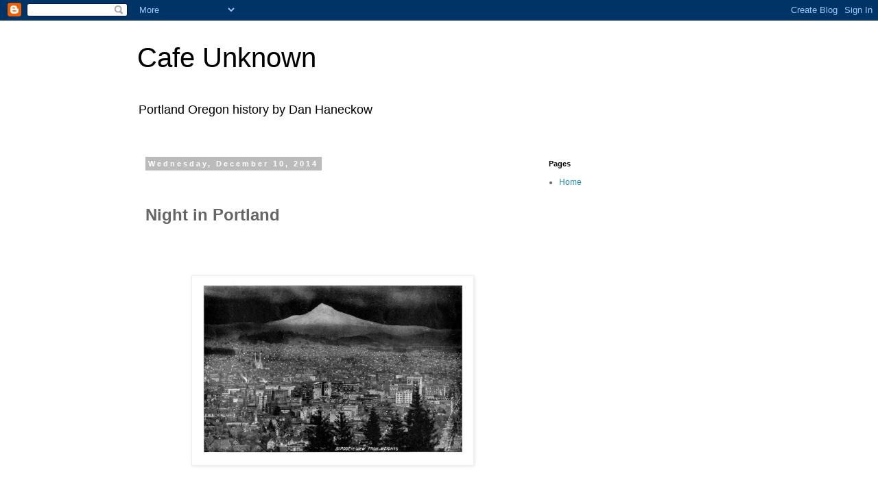

--- FILE ---
content_type: text/html; charset=UTF-8
request_url: http://www.cafeunknown.com/2014/12/night-in-portland-1913.html
body_size: 14331
content:
<!DOCTYPE html>
<html class='v2' dir='ltr' lang='en'>
<head>
<link href='https://www.blogger.com/static/v1/widgets/335934321-css_bundle_v2.css' rel='stylesheet' type='text/css'/>
<meta content='width=1100' name='viewport'/>
<meta content='text/html; charset=UTF-8' http-equiv='Content-Type'/>
<meta content='blogger' name='generator'/>
<link href='http://www.cafeunknown.com/favicon.ico' rel='icon' type='image/x-icon'/>
<link href='http://www.cafeunknown.com/2014/12/night-in-portland-1913.html' rel='canonical'/>
<link rel="alternate" type="application/atom+xml" title="Cafe Unknown - Atom" href="http://www.cafeunknown.com/feeds/posts/default" />
<link rel="alternate" type="application/rss+xml" title="Cafe Unknown - RSS" href="http://www.cafeunknown.com/feeds/posts/default?alt=rss" />
<link rel="service.post" type="application/atom+xml" title="Cafe Unknown - Atom" href="https://www.blogger.com/feeds/17650750/posts/default" />

<link rel="alternate" type="application/atom+xml" title="Cafe Unknown - Atom" href="http://www.cafeunknown.com/feeds/1705622618251666498/comments/default" />
<!--Can't find substitution for tag [blog.ieCssRetrofitLinks]-->
<link href='https://blogger.googleusercontent.com/img/b/R29vZ2xl/AVvXsEjOi44YdiNSEqUGB54VI0UBOyntuKIjtWEUxFktDLVsJG2qqqsXZCGb8W9o9ItqHtIJXYCGBM2ugdx3k5_VUWl-VZeFh0izKCN09wnOV7JzrB1Sb97hBt-PmyFetfEtPV-AV1Nm0g/s1600/Night+in+Portland+7.jpg' rel='image_src'/>
<meta content='http://www.cafeunknown.com/2014/12/night-in-portland-1913.html' property='og:url'/>
<meta content='Cafe Unknown' property='og:title'/>
<meta content='                      Night in Portland          1913.    Portland glowed with incandescent warmth, a flickering metropolis whose  illuminat...' property='og:description'/>
<meta content='https://blogger.googleusercontent.com/img/b/R29vZ2xl/AVvXsEjOi44YdiNSEqUGB54VI0UBOyntuKIjtWEUxFktDLVsJG2qqqsXZCGb8W9o9ItqHtIJXYCGBM2ugdx3k5_VUWl-VZeFh0izKCN09wnOV7JzrB1Sb97hBt-PmyFetfEtPV-AV1Nm0g/w1200-h630-p-k-no-nu/Night+in+Portland+7.jpg' property='og:image'/>
<title>Cafe Unknown</title>
<style id='page-skin-1' type='text/css'><!--
/*
-----------------------------------------------
Blogger Template Style
Name:     Simple
Designer: Blogger
URL:      www.blogger.com
----------------------------------------------- */
/* Content
----------------------------------------------- */
body {
font: normal normal 12px 'Trebuchet MS', Trebuchet, Verdana, sans-serif;
color: #666666;
background: #ffffff none repeat scroll top left;
padding: 0 0 0 0;
}
html body .region-inner {
min-width: 0;
max-width: 100%;
width: auto;
}
h2 {
font-size: 22px;
}
a:link {
text-decoration:none;
color: #2288bb;
}
a:visited {
text-decoration:none;
color: #888888;
}
a:hover {
text-decoration:underline;
color: #33aaff;
}
.body-fauxcolumn-outer .fauxcolumn-inner {
background: transparent none repeat scroll top left;
_background-image: none;
}
.body-fauxcolumn-outer .cap-top {
position: absolute;
z-index: 1;
height: 400px;
width: 100%;
}
.body-fauxcolumn-outer .cap-top .cap-left {
width: 100%;
background: transparent none repeat-x scroll top left;
_background-image: none;
}
.content-outer {
-moz-box-shadow: 0 0 0 rgba(0, 0, 0, .15);
-webkit-box-shadow: 0 0 0 rgba(0, 0, 0, .15);
-goog-ms-box-shadow: 0 0 0 #333333;
box-shadow: 0 0 0 rgba(0, 0, 0, .15);
margin-bottom: 1px;
}
.content-inner {
padding: 10px 40px;
}
.content-inner {
background-color: #ffffff;
}
/* Header
----------------------------------------------- */
.header-outer {
background: transparent none repeat-x scroll 0 -400px;
_background-image: none;
}
.Header h1 {
font: normal normal 40px 'Trebuchet MS',Trebuchet,Verdana,sans-serif;
color: #000000;
text-shadow: 0 0 0 rgba(0, 0, 0, .2);
}
.Header h1 a {
color: #000000;
}
.Header .description {
font-size: 18px;
color: #000000;
}
.header-inner .Header .titlewrapper {
padding: 22px 0;
}
.header-inner .Header .descriptionwrapper {
padding: 0 0;
}
/* Tabs
----------------------------------------------- */
.tabs-inner .section:first-child {
border-top: 0 solid #dddddd;
}
.tabs-inner .section:first-child ul {
margin-top: -1px;
border-top: 1px solid #dddddd;
border-left: 1px solid #dddddd;
border-right: 1px solid #dddddd;
}
.tabs-inner .widget ul {
background: transparent none repeat-x scroll 0 -800px;
_background-image: none;
border-bottom: 1px solid #dddddd;
margin-top: 0;
margin-left: -30px;
margin-right: -30px;
}
.tabs-inner .widget li a {
display: inline-block;
padding: .6em 1em;
font: normal normal 12px 'Trebuchet MS', Trebuchet, Verdana, sans-serif;
color: #000000;
border-left: 1px solid #ffffff;
border-right: 1px solid #dddddd;
}
.tabs-inner .widget li:first-child a {
border-left: none;
}
.tabs-inner .widget li.selected a, .tabs-inner .widget li a:hover {
color: #000000;
background-color: #eeeeee;
text-decoration: none;
}
/* Columns
----------------------------------------------- */
.main-outer {
border-top: 0 solid transparent;
}
.fauxcolumn-left-outer .fauxcolumn-inner {
border-right: 1px solid transparent;
}
.fauxcolumn-right-outer .fauxcolumn-inner {
border-left: 1px solid transparent;
}
/* Headings
----------------------------------------------- */
div.widget > h2,
div.widget h2.title {
margin: 0 0 1em 0;
font: normal bold 11px 'Trebuchet MS',Trebuchet,Verdana,sans-serif;
color: #000000;
}
/* Widgets
----------------------------------------------- */
.widget .zippy {
color: #999999;
text-shadow: 2px 2px 1px rgba(0, 0, 0, .1);
}
.widget .popular-posts ul {
list-style: none;
}
/* Posts
----------------------------------------------- */
h2.date-header {
font: normal bold 11px Arial, Tahoma, Helvetica, FreeSans, sans-serif;
}
.date-header span {
background-color: #bbbbbb;
color: #ffffff;
padding: 0.4em;
letter-spacing: 3px;
margin: inherit;
}
.main-inner {
padding-top: 35px;
padding-bottom: 65px;
}
.main-inner .column-center-inner {
padding: 0 0;
}
.main-inner .column-center-inner .section {
margin: 0 1em;
}
.post {
margin: 0 0 45px 0;
}
h3.post-title, .comments h4 {
font: normal normal 22px 'Trebuchet MS',Trebuchet,Verdana,sans-serif;
margin: .75em 0 0;
}
.post-body {
font-size: 110%;
line-height: 1.4;
position: relative;
}
.post-body img, .post-body .tr-caption-container, .Profile img, .Image img,
.BlogList .item-thumbnail img {
padding: 2px;
background: #ffffff;
border: 1px solid #eeeeee;
-moz-box-shadow: 1px 1px 5px rgba(0, 0, 0, .1);
-webkit-box-shadow: 1px 1px 5px rgba(0, 0, 0, .1);
box-shadow: 1px 1px 5px rgba(0, 0, 0, .1);
}
.post-body img, .post-body .tr-caption-container {
padding: 5px;
}
.post-body .tr-caption-container {
color: #666666;
}
.post-body .tr-caption-container img {
padding: 0;
background: transparent;
border: none;
-moz-box-shadow: 0 0 0 rgba(0, 0, 0, .1);
-webkit-box-shadow: 0 0 0 rgba(0, 0, 0, .1);
box-shadow: 0 0 0 rgba(0, 0, 0, .1);
}
.post-header {
margin: 0 0 1.5em;
line-height: 1.6;
font-size: 90%;
}
.post-footer {
margin: 20px -2px 0;
padding: 5px 10px;
color: #666666;
background-color: #eeeeee;
border-bottom: 1px solid #eeeeee;
line-height: 1.6;
font-size: 90%;
}
#comments .comment-author {
padding-top: 1.5em;
border-top: 1px solid transparent;
background-position: 0 1.5em;
}
#comments .comment-author:first-child {
padding-top: 0;
border-top: none;
}
.avatar-image-container {
margin: .2em 0 0;
}
#comments .avatar-image-container img {
border: 1px solid #eeeeee;
}
/* Comments
----------------------------------------------- */
.comments .comments-content .icon.blog-author {
background-repeat: no-repeat;
background-image: url([data-uri]);
}
.comments .comments-content .loadmore a {
border-top: 1px solid #999999;
border-bottom: 1px solid #999999;
}
.comments .comment-thread.inline-thread {
background-color: #eeeeee;
}
.comments .continue {
border-top: 2px solid #999999;
}
/* Accents
---------------------------------------------- */
.section-columns td.columns-cell {
border-left: 1px solid transparent;
}
.blog-pager {
background: transparent url(https://resources.blogblog.com/blogblog/data/1kt/simple/paging_dot.png) repeat-x scroll top center;
}
.blog-pager-older-link, .home-link,
.blog-pager-newer-link {
background-color: #ffffff;
padding: 5px;
}
.footer-outer {
border-top: 1px dashed #bbbbbb;
}
/* Mobile
----------------------------------------------- */
body.mobile  {
background-size: auto;
}
.mobile .body-fauxcolumn-outer {
background: transparent none repeat scroll top left;
}
.mobile .body-fauxcolumn-outer .cap-top {
background-size: 100% auto;
}
.mobile .content-outer {
-webkit-box-shadow: 0 0 3px rgba(0, 0, 0, .15);
box-shadow: 0 0 3px rgba(0, 0, 0, .15);
}
.mobile .tabs-inner .widget ul {
margin-left: 0;
margin-right: 0;
}
.mobile .post {
margin: 0;
}
.mobile .main-inner .column-center-inner .section {
margin: 0;
}
.mobile .date-header span {
padding: 0.1em 10px;
margin: 0 -10px;
}
.mobile h3.post-title {
margin: 0;
}
.mobile .blog-pager {
background: transparent none no-repeat scroll top center;
}
.mobile .footer-outer {
border-top: none;
}
.mobile .main-inner, .mobile .footer-inner {
background-color: #ffffff;
}
.mobile-index-contents {
color: #666666;
}
.mobile-link-button {
background-color: #2288bb;
}
.mobile-link-button a:link, .mobile-link-button a:visited {
color: #ffffff;
}
.mobile .tabs-inner .section:first-child {
border-top: none;
}
.mobile .tabs-inner .PageList .widget-content {
background-color: #eeeeee;
color: #000000;
border-top: 1px solid #dddddd;
border-bottom: 1px solid #dddddd;
}
.mobile .tabs-inner .PageList .widget-content .pagelist-arrow {
border-left: 1px solid #dddddd;
}

--></style>
<style id='template-skin-1' type='text/css'><!--
body {
min-width: 960px;
}
.content-outer, .content-fauxcolumn-outer, .region-inner {
min-width: 960px;
max-width: 960px;
_width: 960px;
}
.main-inner .columns {
padding-left: 0px;
padding-right: 310px;
}
.main-inner .fauxcolumn-center-outer {
left: 0px;
right: 310px;
/* IE6 does not respect left and right together */
_width: expression(this.parentNode.offsetWidth -
parseInt("0px") -
parseInt("310px") + 'px');
}
.main-inner .fauxcolumn-left-outer {
width: 0px;
}
.main-inner .fauxcolumn-right-outer {
width: 310px;
}
.main-inner .column-left-outer {
width: 0px;
right: 100%;
margin-left: -0px;
}
.main-inner .column-right-outer {
width: 310px;
margin-right: -310px;
}
#layout {
min-width: 0;
}
#layout .content-outer {
min-width: 0;
width: 800px;
}
#layout .region-inner {
min-width: 0;
width: auto;
}
body#layout div.add_widget {
padding: 8px;
}
body#layout div.add_widget a {
margin-left: 32px;
}
--></style>
<link href='https://www.blogger.com/dyn-css/authorization.css?targetBlogID=17650750&amp;zx=ab07b554-219e-45f2-8e08-68b6fb84aa4f' media='none' onload='if(media!=&#39;all&#39;)media=&#39;all&#39;' rel='stylesheet'/><noscript><link href='https://www.blogger.com/dyn-css/authorization.css?targetBlogID=17650750&amp;zx=ab07b554-219e-45f2-8e08-68b6fb84aa4f' rel='stylesheet'/></noscript>
<meta name='google-adsense-platform-account' content='ca-host-pub-1556223355139109'/>
<meta name='google-adsense-platform-domain' content='blogspot.com'/>

</head>
<body class='loading variant-simplysimple'>
<div class='navbar section' id='navbar' name='Navbar'><div class='widget Navbar' data-version='1' id='Navbar1'><script type="text/javascript">
    function setAttributeOnload(object, attribute, val) {
      if(window.addEventListener) {
        window.addEventListener('load',
          function(){ object[attribute] = val; }, false);
      } else {
        window.attachEvent('onload', function(){ object[attribute] = val; });
      }
    }
  </script>
<div id="navbar-iframe-container"></div>
<script type="text/javascript" src="https://apis.google.com/js/platform.js"></script>
<script type="text/javascript">
      gapi.load("gapi.iframes:gapi.iframes.style.bubble", function() {
        if (gapi.iframes && gapi.iframes.getContext) {
          gapi.iframes.getContext().openChild({
              url: 'https://www.blogger.com/navbar/17650750?po\x3d1705622618251666498\x26origin\x3dhttp://www.cafeunknown.com',
              where: document.getElementById("navbar-iframe-container"),
              id: "navbar-iframe"
          });
        }
      });
    </script><script type="text/javascript">
(function() {
var script = document.createElement('script');
script.type = 'text/javascript';
script.src = '//pagead2.googlesyndication.com/pagead/js/google_top_exp.js';
var head = document.getElementsByTagName('head')[0];
if (head) {
head.appendChild(script);
}})();
</script>
</div></div>
<div class='body-fauxcolumns'>
<div class='fauxcolumn-outer body-fauxcolumn-outer'>
<div class='cap-top'>
<div class='cap-left'></div>
<div class='cap-right'></div>
</div>
<div class='fauxborder-left'>
<div class='fauxborder-right'></div>
<div class='fauxcolumn-inner'>
</div>
</div>
<div class='cap-bottom'>
<div class='cap-left'></div>
<div class='cap-right'></div>
</div>
</div>
</div>
<div class='content'>
<div class='content-fauxcolumns'>
<div class='fauxcolumn-outer content-fauxcolumn-outer'>
<div class='cap-top'>
<div class='cap-left'></div>
<div class='cap-right'></div>
</div>
<div class='fauxborder-left'>
<div class='fauxborder-right'></div>
<div class='fauxcolumn-inner'>
</div>
</div>
<div class='cap-bottom'>
<div class='cap-left'></div>
<div class='cap-right'></div>
</div>
</div>
</div>
<div class='content-outer'>
<div class='content-cap-top cap-top'>
<div class='cap-left'></div>
<div class='cap-right'></div>
</div>
<div class='fauxborder-left content-fauxborder-left'>
<div class='fauxborder-right content-fauxborder-right'></div>
<div class='content-inner'>
<header>
<div class='header-outer'>
<div class='header-cap-top cap-top'>
<div class='cap-left'></div>
<div class='cap-right'></div>
</div>
<div class='fauxborder-left header-fauxborder-left'>
<div class='fauxborder-right header-fauxborder-right'></div>
<div class='region-inner header-inner'>
<div class='header section' id='header' name='Header'><div class='widget Header' data-version='1' id='Header1'>
<div id='header-inner'>
<div class='titlewrapper'>
<h1 class='title'>
<a href='http://www.cafeunknown.com/'>
Cafe Unknown
</a>
</h1>
</div>
<div class='descriptionwrapper'>
<p class='description'><span>Portland Oregon history by Dan Haneckow</span></p>
</div>
</div>
</div></div>
</div>
</div>
<div class='header-cap-bottom cap-bottom'>
<div class='cap-left'></div>
<div class='cap-right'></div>
</div>
</div>
</header>
<div class='tabs-outer'>
<div class='tabs-cap-top cap-top'>
<div class='cap-left'></div>
<div class='cap-right'></div>
</div>
<div class='fauxborder-left tabs-fauxborder-left'>
<div class='fauxborder-right tabs-fauxborder-right'></div>
<div class='region-inner tabs-inner'>
<div class='tabs no-items section' id='crosscol' name='Cross-Column'></div>
<div class='tabs no-items section' id='crosscol-overflow' name='Cross-Column 2'></div>
</div>
</div>
<div class='tabs-cap-bottom cap-bottom'>
<div class='cap-left'></div>
<div class='cap-right'></div>
</div>
</div>
<div class='main-outer'>
<div class='main-cap-top cap-top'>
<div class='cap-left'></div>
<div class='cap-right'></div>
</div>
<div class='fauxborder-left main-fauxborder-left'>
<div class='fauxborder-right main-fauxborder-right'></div>
<div class='region-inner main-inner'>
<div class='columns fauxcolumns'>
<div class='fauxcolumn-outer fauxcolumn-center-outer'>
<div class='cap-top'>
<div class='cap-left'></div>
<div class='cap-right'></div>
</div>
<div class='fauxborder-left'>
<div class='fauxborder-right'></div>
<div class='fauxcolumn-inner'>
</div>
</div>
<div class='cap-bottom'>
<div class='cap-left'></div>
<div class='cap-right'></div>
</div>
</div>
<div class='fauxcolumn-outer fauxcolumn-left-outer'>
<div class='cap-top'>
<div class='cap-left'></div>
<div class='cap-right'></div>
</div>
<div class='fauxborder-left'>
<div class='fauxborder-right'></div>
<div class='fauxcolumn-inner'>
</div>
</div>
<div class='cap-bottom'>
<div class='cap-left'></div>
<div class='cap-right'></div>
</div>
</div>
<div class='fauxcolumn-outer fauxcolumn-right-outer'>
<div class='cap-top'>
<div class='cap-left'></div>
<div class='cap-right'></div>
</div>
<div class='fauxborder-left'>
<div class='fauxborder-right'></div>
<div class='fauxcolumn-inner'>
</div>
</div>
<div class='cap-bottom'>
<div class='cap-left'></div>
<div class='cap-right'></div>
</div>
</div>
<!-- corrects IE6 width calculation -->
<div class='columns-inner'>
<div class='column-center-outer'>
<div class='column-center-inner'>
<div class='main section' id='main' name='Main'><div class='widget Blog' data-version='1' id='Blog1'>
<div class='blog-posts hfeed'>

          <div class="date-outer">
        
<h2 class='date-header'><span>Wednesday, December 10, 2014</span></h2>

          <div class="date-posts">
        
<div class='post-outer'>
<div class='post hentry uncustomized-post-template' itemprop='blogPost' itemscope='itemscope' itemtype='http://schema.org/BlogPosting'>
<meta content='https://blogger.googleusercontent.com/img/b/R29vZ2xl/AVvXsEjOi44YdiNSEqUGB54VI0UBOyntuKIjtWEUxFktDLVsJG2qqqsXZCGb8W9o9ItqHtIJXYCGBM2ugdx3k5_VUWl-VZeFh0izKCN09wnOV7JzrB1Sb97hBt-PmyFetfEtPV-AV1Nm0g/s1600/Night+in+Portland+7.jpg' itemprop='image_url'/>
<meta content='17650750' itemprop='blogId'/>
<meta content='1705622618251666498' itemprop='postId'/>
<a name='1705622618251666498'></a>
<div class='post-header'>
<div class='post-header-line-1'></div>
</div>
<div class='post-body entry-content' id='post-body-1705622618251666498' itemprop='description articleBody'>
<div class="separator" style="clear: both; text-align: center;">
</div>
<div class="separator" style="clear: both; text-align: center;">
</div>
<div class="separator" style="clear: both; text-align: center;">
</div>
<div class="separator" style="clear: both; text-align: center;">
</div>
<div class="separator" style="clear: both; text-align: center;">
</div>
<div class="separator" style="clear: both; text-align: center;">
</div>
<div class="separator" style="clear: both; text-align: center;">
</div>
<div class="separator" style="clear: both; text-align: center;">
</div>
<div class="separator" style="clear: both; text-align: center;">
</div>
<div class="separator" style="clear: both; text-align: center;">
</div>
<br />
<br />
<span style="font-size: x-large;"><span style="font-family: Arial, Helvetica, sans-serif; font-size: large;"><b><span style="font-size: x-large;">Night in Portland</span></b></span></span><br />
<br />
<br />
<br />
<br />
<div class="separator" style="clear: both; text-align: center;">
<a href="https://blogger.googleusercontent.com/img/b/R29vZ2xl/AVvXsEjOi44YdiNSEqUGB54VI0UBOyntuKIjtWEUxFktDLVsJG2qqqsXZCGb8W9o9ItqHtIJXYCGBM2ugdx3k5_VUWl-VZeFh0izKCN09wnOV7JzrB1Sb97hBt-PmyFetfEtPV-AV1Nm0g/s1600/Night+in+Portland+7.jpg" style="margin-left: 1em; margin-right: 1em;"><img border="0" height="266" src="https://blogger.googleusercontent.com/img/b/R29vZ2xl/AVvXsEjOi44YdiNSEqUGB54VI0UBOyntuKIjtWEUxFktDLVsJG2qqqsXZCGb8W9o9ItqHtIJXYCGBM2ugdx3k5_VUWl-VZeFh0izKCN09wnOV7JzrB1Sb97hBt-PmyFetfEtPV-AV1Nm0g/s1600/Night+in+Portland+7.jpg" width="400" /></a></div>
<br />
<br />
<span style="font-family: Arial, Helvetica, sans-serif; font-size: small;">1913.&nbsp;

 Portland glowed with incandescent warmth, a flickering metropolis whose
 illumination bespoke progress and modernity.&nbsp; Gas and oil lights had been gone for a quarter century.&nbsp; In residential neighborhoods, globes from electric arc lights hung from wires over streets.&nbsp; Downtown, the light 
bulb reigned supreme.</span><br />
<span style="font-size: small;"><br /></span>
<span style="font-family: Arial, Helvetica, sans-serif; font-size: small;">Tasteful and tawdry vied in uneasy coexistence.&nbsp; The same electricity 
that powered new streetlights was quickly applied to advertising.&nbsp; Huge lit hands, index fingers extended, directed shoppers 
inside stores.&nbsp; Glowing teeth proclaimed dentists, giant trunks luggage.&nbsp; 
Theater signs blazed, suspended above intersections.&nbsp; Outsized lions, geese and shoes mixed with signs announcing restaurants, hotels, billiard parlors, vaudeville, cigars and Pabst.&nbsp; The outlines of tall buildings were strung in lights, while from rooftops illumination reached new heights.</span><br />
<span style="font-size: small;"><br /></span>
<span style="font-family: Arial, Helvetica, sans-serif; font-size: small;">Not everyone approved. </span><br />
<span style="font-size: small;"><i><span style="font-family: Arial, Helvetica, sans-serif;"><br /></span></i></span>
<span style="font-size: small;"><i><span style="font-family: Arial, Helvetica, sans-serif;">"...If the sign has a shape or form distasteful to the average citizen, or even to the sensitive eye of a broad-minded artist, it constitutes a blot on the horizon and thereby checks the efforts of those working for the city beautiful."</span></i></span><br />
<span style="font-family: Arial, Helvetica, sans-serif; font-size: small;"><br /></span>
<span style="font-family: Arial, Helvetica, sans-serif; font-size: small;">-H.E. Plummer, Portland's inspector of buildings in American City magazine.</span><br />
<span style="font-family: Arial, Helvetica, sans-serif; font-size: small;"><br /></span>
<span style="font-family: Arial, Helvetica, sans-serif; font-size: small;">To its boosters though, Portland's bright lights confirmed its status as a premier city of the west, a member of the winner's circle that included San Francisco, Oakland, Los Angeles, Denver and the upstart Seattle.</span><br />
<span style="font-family: Arial, Helvetica, sans-serif; font-size: small;"><br /></span>
<span style="font-family: Arial, Helvetica, sans-serif; font-size: small;">What follows is a tour of Portland in 1913, from <i>Night in Portland</i>, a booklet published by the Newcomb Publishing Company of New York.&nbsp; The technique used to create it utilized photographs taken in the daylight, retouched to portray an idealized night, a common practice with postcards of the era.</span><br />
<span style="font-size: x-large;"><span style="font-family: Arial, Helvetica, sans-serif; font-size: large;"><br /></span></span>
<br />
<div class="separator" style="clear: both; text-align: center;">
<a href="https://blogger.googleusercontent.com/img/b/R29vZ2xl/AVvXsEj8qwCjMLmpuBoK2l0C77T34lUHOeRVfm6IwV6cspBk-tYaTl94JNDxu1Cn-X0B7owTjOwFFkekMnbhaMP2II8Vj3nwfYI2jDJ7ERg68aEu4jdOTf8pjywdwGJtkWa90XMx9X_YOQ/s1600/Night+in+Portland+1.jpg" imageanchor="1" style="margin-left: 1em; margin-right: 1em;"><img border="0" height="271" src="https://blogger.googleusercontent.com/img/b/R29vZ2xl/AVvXsEj8qwCjMLmpuBoK2l0C77T34lUHOeRVfm6IwV6cspBk-tYaTl94JNDxu1Cn-X0B7owTjOwFFkekMnbhaMP2II8Vj3nwfYI2jDJ7ERg68aEu4jdOTf8pjywdwGJtkWa90XMx9X_YOQ/s1600/Night+in+Portland+1.jpg" width="400" /></a></div>
<br />
<span style="font-family: Arial, Helvetica, sans-serif; font-size: small;"><i>Night in Portland</i> is hard to find.&nbsp; In years of collecting and research, I have come across mention of only one copy, which I purchased on ebay, from a seller in England.</span><br />
<br />
<span style="font-size: x-large;"><i><span style="font-family: Arial,Helvetica,sans-serif;"><span style="font-size: small;">(Click on images to expand)</span></span> </i><span style="font-family: Arial, Helvetica, sans-serif; font-size: large;"><br /></span></span>
<span style="font-size: x-large;"><span style="font-family: Arial, Helvetica, sans-serif; font-size: large;"><br /></span></span>
<span style="font-size: x-large;"><span style="font-family: Arial, Helvetica, sans-serif; font-size: large;"><br /></span></span>
<br />
<div class="separator" style="clear: both; text-align: center;">
<a href="https://blogger.googleusercontent.com/img/b/R29vZ2xl/AVvXsEinyfS_nglSJ3jt7UwR7u8TMKz8pCGHkLNVJFp7-oDaa17kFWUI1jnMPo9R9FvM8SKuOxSEanjPbLRdLRg8uOYPjwhMyO9ldtycbHHgWzO8X39ldh8m3FdA3AWUO4T2OpIveh7MzA/s1600/3rd+and+Alder,+Dan+Haneckow+collection,+Cafe+Unknown+Portland+History.jpg" imageanchor="1" style="margin-left: 1em; margin-right: 1em;"><img border="0" height="265" src="https://blogger.googleusercontent.com/img/b/R29vZ2xl/AVvXsEinyfS_nglSJ3jt7UwR7u8TMKz8pCGHkLNVJFp7-oDaa17kFWUI1jnMPo9R9FvM8SKuOxSEanjPbLRdLRg8uOYPjwhMyO9ldtycbHHgWzO8X39ldh8m3FdA3AWUO4T2OpIveh7MzA/s1600/3rd+and+Alder,+Dan+Haneckow+collection,+Cafe+Unknown+Portland+History.jpg" width="400" /></a></div>
<span style="font-size: x-large;"><span style="font-family: Arial, Helvetica, sans-serif; font-size: large;"><br /></span></span>
<span style="font-family: Arial, Helvetica, sans-serif; font-size: small;"><i>Alder and Third, looking west on Alder.&nbsp; The large building on the corner is the former Masonic Temple.&nbsp; When built in 1871 it towered above the wood framed houses that surrounded it.&nbsp; In 1913 it was home to the J.K. Gill Company, sellers of books, stationary and postcards.&nbsp; It was demolished in 1928.&nbsp; The Hamilton and Dekum buildings, right, still stand.</i></span><br />
<br />
<br />
<div class="separator" style="clear: both; text-align: center;">
<a href="https://blogger.googleusercontent.com/img/b/R29vZ2xl/AVvXsEgvrceB4OfaV26d3Ah-hcEobiNRuDwR9RFZZKeWFQAFAhKiMHZ2o4GyRe5PyXe6MEQd8KiboDWDGX-NpfoyFgrupolRfcNhKatpce3KY418yxOq8X2a6H4fC7yA9YajBnHyg8553Q/s1600/Fourth+and+Stark,+Dan+Haneckow+collection,+Cafe+Unknown+Portland+History.jpg" imageanchor="1" style="margin-left: 1em; margin-right: 1em;"><img border="0" height="263" src="https://blogger.googleusercontent.com/img/b/R29vZ2xl/AVvXsEgvrceB4OfaV26d3Ah-hcEobiNRuDwR9RFZZKeWFQAFAhKiMHZ2o4GyRe5PyXe6MEQd8KiboDWDGX-NpfoyFgrupolRfcNhKatpce3KY418yxOq8X2a6H4fC7yA9YajBnHyg8553Q/s1600/Fourth+and+Stark,+Dan+Haneckow+collection,+Cafe+Unknown+Portland+History.jpg" width="400" /></a></div>
<br />
<span style="font-family: Arial, Helvetica, sans-serif; font-size: small;"><i>Fourth and Stark, looking north, on Fourth.&nbsp; The Railway Exchange building is to the right.&nbsp; Huber's restaurant had moved into it three years before.&nbsp; Across Stark is the Chamber of Commerce building, its huge mass expanded by the floors added after a 1906 fire, at considerable expense to its looks.&nbsp; It was torn down in 1934.&nbsp; The parking lot that replaced is there to this day.&nbsp; The outline of the new Multnomah Hotel (today the Embassy Suites) is lit in the distance.&nbsp;</i></span><br />
<span style="font-size: x-large;"><span style="font-family: Arial, Helvetica, sans-serif; font-size: large;"><i><br /></i></span></span>
<br />
<div class="separator" style="clear: both; text-align: center;">
<a href="https://blogger.googleusercontent.com/img/b/R29vZ2xl/AVvXsEgjUBoGuAmlUtQgwSKeq_Q_PUPNytqBIXmlnM1vhMniim2kp5Zty3PC-LXb2U6Vjq-H7tDZ4uJdvZIZ3XsKaPZYjIeu0corq8cwfoOuE_hoKTCrD4SP3O1G_Bu4RSqG1xsMNSUCHg/s1600/Fifth+and+Morrison,+Dan+Haneckow+collection,+Cafe+Unknown+Portland+History.jpg" imageanchor="1" style="margin-left: 1em; margin-right: 1em;"><img border="0" height="261" src="https://blogger.googleusercontent.com/img/b/R29vZ2xl/AVvXsEgjUBoGuAmlUtQgwSKeq_Q_PUPNytqBIXmlnM1vhMniim2kp5Zty3PC-LXb2U6Vjq-H7tDZ4uJdvZIZ3XsKaPZYjIeu0corq8cwfoOuE_hoKTCrD4SP3O1G_Bu4RSqG1xsMNSUCHg/s1600/Fifth+and+Morrison,+Dan+Haneckow+collection,+Cafe+Unknown+Portland+History.jpg" width="400" />&nbsp;</a></div>
<span style="font-size: x-large;"><span style="font-family: Arial, Helvetica, sans-serif; font-size: large;"><i><br /></i></span></span>
<span style="font-family: Arial, Helvetica, sans-serif; font-size: small;"><i>&nbsp;Fifth and Morrison, south on Fifth.&nbsp; The Corbett building (center), and its neighbor, the Goodnough building, were torn down in 1988 to build Pioneer Place mall.</i></span><br />
<br />
<br />
<div class="separator" style="clear: both; text-align: center;">
<a href="https://blogger.googleusercontent.com/img/b/R29vZ2xl/AVvXsEhUjNvl2a1ntRh04hs_6TKUC_v8GymmTI89PVWXoaHs7jRc-4iki4KhLufu6wkSyZa42fhNfPJjz39GQLvWAmA-JuQ4SgxCpRHkA881IT8TnMCg1ovBPiMKM5pvt-lKifxPYadC-g/s1600/Fifth+and+Washington,+Dan+Haneckow+collection,+Cafe+Unknown+Portland+History.jpg" imageanchor="1" style="margin-left: 1em; margin-right: 1em;"><img border="0" height="287" src="https://blogger.googleusercontent.com/img/b/R29vZ2xl/AVvXsEhUjNvl2a1ntRh04hs_6TKUC_v8GymmTI89PVWXoaHs7jRc-4iki4KhLufu6wkSyZa42fhNfPJjz39GQLvWAmA-JuQ4SgxCpRHkA881IT8TnMCg1ovBPiMKM5pvt-lKifxPYadC-g/s1600/Fifth+and+Washington,+Dan+Haneckow+collection,+Cafe+Unknown+Portland+History.jpg" width="400" /></a></div>
<br />
<span style="font-family: Arial, Helvetica, sans-serif; font-size: small;"><i>Fifth and Washington, looking west on Washington. The Holtz department store was opened the previous year by Aaron Holtz, a former Meier and Frank executive.&nbsp; It lasted less than three years, closing September 1914.&nbsp; The building, on&nbsp; "Holtz Corner", still exists.</i></span><br />
<br />
<br />
<br />
<div class="separator" style="clear: both; text-align: center;">
<a href="https://blogger.googleusercontent.com/img/b/R29vZ2xl/AVvXsEhD1g1PGI1Q_fgmAaGXURFGat8pkPD2eNwlwhyphenhyphen8QhFEAIFbIfv8uwv0AKlp0VuPEOiuUXkNADCnZ3hpdK5_TZqB9KZ6GQqvTa0S-O_7MD-_KO3Wqv9saAn313EJUa2b5br4uKirHg/s1600/City+Park+Dan+Haneckow+collection+Cafe+Unknown+Portland+History.jpg" imageanchor="1" style="margin-left: 1em; margin-right: 1em;"><img border="0" height="266" src="https://blogger.googleusercontent.com/img/b/R29vZ2xl/AVvXsEhD1g1PGI1Q_fgmAaGXURFGat8pkPD2eNwlwhyphenhyphen8QhFEAIFbIfv8uwv0AKlp0VuPEOiuUXkNADCnZ3hpdK5_TZqB9KZ6GQqvTa0S-O_7MD-_KO3Wqv9saAn313EJUa2b5br4uKirHg/s1600/City+Park+Dan+Haneckow+collection+Cafe+Unknown+Portland+History.jpg" width="400" /></a></div>
<br />
<span style="font-family: Arial, Helvetica, sans-serif; font-size: small;"><i>Although City Park had been changed to Washington Park in 1909, its older name is used in Night in Portland.</i></span><br />
<br />
<br />
<div class="separator" style="clear: both; text-align: center;">
<a href="https://blogger.googleusercontent.com/img/b/R29vZ2xl/AVvXsEgK5PPqD5TcIbxH1hro330qQmuYucIK-OiViO6mJPMOGRe5_z9YQl7FHJ4Nn3H7Sp99t-aKV0EYjLblCA9VD74W_ke2MFvmE6K7URl5BvpW-TESBQTRMBEzCsS5ufiIVF_UpqwisQ/s1600/Sixth+and+Alder,+Dan+Haneckow+collection,+Cafe+Unknown+Portland+History..jpg" imageanchor="1" style="margin-left: 1em; margin-right: 1em;"><img border="0" height="283" src="https://blogger.googleusercontent.com/img/b/R29vZ2xl/AVvXsEgK5PPqD5TcIbxH1hro330qQmuYucIK-OiViO6mJPMOGRe5_z9YQl7FHJ4Nn3H7Sp99t-aKV0EYjLblCA9VD74W_ke2MFvmE6K7URl5BvpW-TESBQTRMBEzCsS5ufiIVF_UpqwisQ/s1600/Sixth+and+Alder,+Dan+Haneckow+collection,+Cafe+Unknown+Portland+History..jpg" width="400" /></a></div>
<br />
<span style="font-size: x-large;"><span style="font-family: Arial, Helvetica, sans-serif; font-size: large;"><i></i></span></span><br />
<span style="font-family: Arial, Helvetica, sans-serif; font-size: small;"><i>Sixth and Alder, looking south on Sixth.&nbsp; Meier and Frank's terracotta clad retail palace had yet to expand to fill the entire block.&nbsp; Tonseth Flowers (right) was on the first floor of the Oregonian Building (demolished 1950).</i></span><br />
<br />
<br />
<div class="separator" style="clear: both; text-align: center;">
<a href="https://blogger.googleusercontent.com/img/b/R29vZ2xl/AVvXsEgApuEoLgmQmocSzshX1DXJLUazadl58QuIL6_cb39QJtvaPuyTA54BUBlhG1qdCSVHQaJAiT3eKBK_gaX8BFKHRu0K4twf9Y-HTcd5Lv3reDAaFJ2I_GZwChdjHeyDbK1DVnTFtQ/s1600/Broadway+and+Morrision,+Dan+Haneckow+Collection+Cafe+Unknown+Portland+History.jpg" imageanchor="1" style="margin-left: 1em; margin-right: 1em;"><img border="0" height="263" src="https://blogger.googleusercontent.com/img/b/R29vZ2xl/AVvXsEgApuEoLgmQmocSzshX1DXJLUazadl58QuIL6_cb39QJtvaPuyTA54BUBlhG1qdCSVHQaJAiT3eKBK_gaX8BFKHRu0K4twf9Y-HTcd5Lv3reDAaFJ2I_GZwChdjHeyDbK1DVnTFtQ/s1600/Broadway+and+Morrision,+Dan+Haneckow+Collection+Cafe+Unknown+Portland+History.jpg" width="400" /></a></div>
<br />
<br />
<span style="font-family: Arial, Helvetica, sans-serif; font-size: small;"><i>Broadway, south from Morrison.&nbsp; Broadway was renamed from Seventh Street that year.&nbsp; The Portland Hotel's less photographed west side and the brand new Oregon Journal Building (Jackson Tower) are to the left.&nbsp; In the distance an electric theater sign hangs above Broadway.</i></span><br />
<br />
<br />
<div class="separator" style="clear: both; text-align: center;">
<a href="https://blogger.googleusercontent.com/img/b/R29vZ2xl/AVvXsEjedoqBDBvLuGTMHMc2ijYLW_grb53HV8WkVRsCKzhiUq_uhMZGQRR2XrXn8tFHlM1aLM4A8ZfRlTz-jsdMtoTb-z3s5HXIp5HR0Y0w-CNO1EhSYVvZGyD-0Z2GymhQy0yC2kI25A/s1600/Tenth+and+Alder,+Morrison,+Dan+Haneckow+collection+Cafe+Unknown+Portland+History.jpg" imageanchor="1" style="margin-left: 1em; margin-right: 1em;"><img border="0" height="263" src="https://blogger.googleusercontent.com/img/b/R29vZ2xl/AVvXsEjedoqBDBvLuGTMHMc2ijYLW_grb53HV8WkVRsCKzhiUq_uhMZGQRR2XrXn8tFHlM1aLM4A8ZfRlTz-jsdMtoTb-z3s5HXIp5HR0Y0w-CNO1EhSYVvZGyD-0Z2GymhQy0yC2kI25A/s1600/Tenth+and+Alder,+Morrison,+Dan+Haneckow+collection+Cafe+Unknown+Portland+History.jpg" width="400" /></a></div>
<br />
<span style="font-size: x-large;"><span style="font-family: Arial, Helvetica, sans-serif; font-size: large;"><i></i></span></span><br />
<span style="font-size: x-large;"><span style="font-family: Arial, Helvetica, sans-serif; font-size: large;"><i></i></span></span><br />
<span style="font-family: Arial, Helvetica, sans-serif; font-size: small;"><i>Tenth and Alder, looking south towards Morrison.&nbsp; The Olds Wortman and King department store (1910) was the first in the northwest to take up a whole block.&nbsp; Later known as the Galleria, today it is home of City Target.</i></span><br />
<br />
<span style="font-size: x-large;"><span style="font-family: Arial, Helvetica, sans-serif; font-size: large;"><i></i></span></span><br />
<div class="separator" style="clear: both; text-align: center;">
<span style="font-size: x-large;"><span style="font-family: Arial, Helvetica, sans-serif; font-size: large;"><i><a href="https://blogger.googleusercontent.com/img/b/R29vZ2xl/AVvXsEiwhslbXTK2MW9VQfJC0SljUrtkJX1W231VIURp-HVPwSkdA9rGDXzx1IkbYBkTERnI5tcWxDebGVCQhFq9qPyQXjajxhsaa5WkbKeAC5eXiZrD2B612Tm1bTb3RZImBBMDXRIw8w/s1600/Washington+and+Tenth,+Dan+Haneckow+collection,+Cafe+Unknown+Portland+History.jpg" imageanchor="1" style="margin-left: 1em; margin-right: 1em;"><img border="0" height="268" src="https://blogger.googleusercontent.com/img/b/R29vZ2xl/AVvXsEiwhslbXTK2MW9VQfJC0SljUrtkJX1W231VIURp-HVPwSkdA9rGDXzx1IkbYBkTERnI5tcWxDebGVCQhFq9qPyQXjajxhsaa5WkbKeAC5eXiZrD2B612Tm1bTb3RZImBBMDXRIw8w/s1600/Washington+and+Tenth,+Dan+Haneckow+collection,+Cafe+Unknown+Portland+History.jpg" width="400" /></a></i></span></span></div>
<br />
<span style="font-size: small;"><br /></span>
<span style="font-family: Arial, Helvetica, sans-serif; font-size: small;"><i>Washington, east from Tenth.&nbsp; The houses in the foreground were soon be replaced by the Pittock Block.&nbsp; The large structure behind them is the Columbia Building (1905).&nbsp; It would be demolished in 1972 for O'Bryant Square.&nbsp; To the immediate right is the Selling-Hirsch building.&nbsp; The Portland Equal Suffrage League occupied a space inside.&nbsp; It was torn down in 1971 for a surface parking lot that is today ringed by food carts.</i></span><br />
<span style="font-size: x-large;"><span style="font-family: Arial, Helvetica, sans-serif; font-size: large;"><i></i></span></span><br />
<span style="font-size: x-large;"><span style="font-family: Arial, Helvetica, sans-serif; font-size: large;"><i></i></span></span><br />
<span style="font-size: x-large;"><span style="font-family: Arial, Helvetica, sans-serif; font-size: large;"><i></i></span></span><br />
<div class="separator" style="clear: both; text-align: center;">
<a href="https://blogger.googleusercontent.com/img/b/R29vZ2xl/AVvXsEj7IxMNieSc6Uvt5ZSxs6Qym4lhB4iFNACxpwbUArIq7eDzGgx3P0FjJaZu-5Jn7hvzXVWmN8lvM9zp2aJGhPK5psx91Vc1SQlrNT6ngIXei-CRgLX9SyipSP6A4GboXkMkwyxCQA/s1600/Mt+St+Helens+Dan+Haneckow+collection+Cafe+Unknown+Portland+History.jpg" imageanchor="1" style="margin-left: 1em; margin-right: 1em;"><img border="0" height="260" src="https://blogger.googleusercontent.com/img/b/R29vZ2xl/AVvXsEj7IxMNieSc6Uvt5ZSxs6Qym4lhB4iFNACxpwbUArIq7eDzGgx3P0FjJaZu-5Jn7hvzXVWmN8lvM9zp2aJGhPK5psx91Vc1SQlrNT6ngIXei-CRgLX9SyipSP6A4GboXkMkwyxCQA/s1600/Mt+St+Helens+Dan+Haneckow+collection+Cafe+Unknown+Portland+History.jpg" width="400" /></a></div>
<span style="font-size: x-large;"><span style="font-family: Arial, Helvetica, sans-serif; font-size: large;"><i><br /></i></span></span>
<span style="font-size: small;"><i><span style="font-family: Arial, Helvetica, sans-serif;">Mt St Helens to the north.</span></i></span><br />
<span style="font-size: small;"><br /></span>
<span style="font-size: small;"><br /></span>
<span style="font-family: Arial, Helvetica, sans-serif; font-size: small;">The next year was 1914. Portland was to get&nbsp; brighter still.&nbsp; For a little while.</span><br />
<br />
<br />
<div class="separator" style="clear: both; text-align: center;">
<a href="https://blogger.googleusercontent.com/img/b/R29vZ2xl/AVvXsEgTD1ILqyBKHm2FAphtrUgOvGK7deiak8MZzXiYfGQONI2JDo9qSW2VHMBInyzS-eRWZf4J4aKnSwKdxyrdhkY7JVrrcJRWe0oDafQT32Hm7KptLURAhhJdJ-j0DXigMSF_ZcJ4AA/s1600/The+Great+Light+Way+Dan+Haneckow+Collection,+Cafe+Unknown+Portland+History.jpg" imageanchor="1" style="margin-left: 1em; margin-right: 1em;"><img border="0" height="255" src="https://blogger.googleusercontent.com/img/b/R29vZ2xl/AVvXsEgTD1ILqyBKHm2FAphtrUgOvGK7deiak8MZzXiYfGQONI2JDo9qSW2VHMBInyzS-eRWZf4J4aKnSwKdxyrdhkY7JVrrcJRWe0oDafQT32Hm7KptLURAhhJdJ-j0DXigMSF_ZcJ4AA/s1600/The+Great+Light+Way+Dan+Haneckow+Collection,+Cafe+Unknown+Portland+History.jpg" width="400" /></a></div>
<br />
<br />
<br />
<br />
<br />
<span style="font-size: x-large;"><b><span style="font-family: Arial, Helvetica, sans-serif;">&nbsp;</span></b></span><span style="font-size: x-large;"><b><span style="font-family: Arial, Helvetica, sans-serif;">&nbsp;</span></b></span><br />
<br />
<div style='clear: both;'></div>
</div>
<div class='post-footer'>
<div class='post-footer-line post-footer-line-1'>
<span class='post-author vcard'>
Posted by
<span class='fn' itemprop='author' itemscope='itemscope' itemtype='http://schema.org/Person'>
<meta content='https://www.blogger.com/profile/13835041678951859205' itemprop='url'/>
<a class='g-profile' href='https://www.blogger.com/profile/13835041678951859205' rel='author' title='author profile'>
<span itemprop='name'>Dan Haneckow</span>
</a>
</span>
</span>
<span class='post-timestamp'>
at
<meta content='http://www.cafeunknown.com/2014/12/night-in-portland-1913.html' itemprop='url'/>
<a class='timestamp-link' href='http://www.cafeunknown.com/2014/12/night-in-portland-1913.html' rel='bookmark' title='permanent link'><abbr class='published' itemprop='datePublished' title='2014-12-10T13:36:00-08:00'>1:36 PM</abbr></a>
</span>
<span class='post-comment-link'>
</span>
<span class='post-icons'>
<span class='item-action'>
<a href='https://www.blogger.com/email-post/17650750/1705622618251666498' title='Email Post'>
<img alt='' class='icon-action' height='13' src='https://resources.blogblog.com/img/icon18_email.gif' width='18'/>
</a>
</span>
<span class='item-control blog-admin pid-1490107208'>
<a href='https://www.blogger.com/post-edit.g?blogID=17650750&postID=1705622618251666498&from=pencil' title='Edit Post'>
<img alt='' class='icon-action' height='18' src='https://resources.blogblog.com/img/icon18_edit_allbkg.gif' width='18'/>
</a>
</span>
</span>
<div class='post-share-buttons goog-inline-block'>
<a class='goog-inline-block share-button sb-email' href='https://www.blogger.com/share-post.g?blogID=17650750&postID=1705622618251666498&target=email' target='_blank' title='Email This'><span class='share-button-link-text'>Email This</span></a><a class='goog-inline-block share-button sb-blog' href='https://www.blogger.com/share-post.g?blogID=17650750&postID=1705622618251666498&target=blog' onclick='window.open(this.href, "_blank", "height=270,width=475"); return false;' target='_blank' title='BlogThis!'><span class='share-button-link-text'>BlogThis!</span></a><a class='goog-inline-block share-button sb-twitter' href='https://www.blogger.com/share-post.g?blogID=17650750&postID=1705622618251666498&target=twitter' target='_blank' title='Share to X'><span class='share-button-link-text'>Share to X</span></a><a class='goog-inline-block share-button sb-facebook' href='https://www.blogger.com/share-post.g?blogID=17650750&postID=1705622618251666498&target=facebook' onclick='window.open(this.href, "_blank", "height=430,width=640"); return false;' target='_blank' title='Share to Facebook'><span class='share-button-link-text'>Share to Facebook</span></a><a class='goog-inline-block share-button sb-pinterest' href='https://www.blogger.com/share-post.g?blogID=17650750&postID=1705622618251666498&target=pinterest' target='_blank' title='Share to Pinterest'><span class='share-button-link-text'>Share to Pinterest</span></a>
</div>
</div>
<div class='post-footer-line post-footer-line-2'>
<span class='post-labels'>
</span>
</div>
<div class='post-footer-line post-footer-line-3'>
<span class='post-location'>
</span>
</div>
</div>
</div>
<div class='comments' id='comments'>
<a name='comments'></a>
<h4>4 comments:</h4>
<div id='Blog1_comments-block-wrapper'>
<dl class='avatar-comment-indent' id='comments-block'>
<dt class='comment-author ' id='c6772851468962153105'>
<a name='c6772851468962153105'></a>
<div class="avatar-image-container vcard"><span dir="ltr"><a href="https://www.blogger.com/profile/06415873177682079994" target="" rel="nofollow" onclick="" class="avatar-hovercard" id="av-6772851468962153105-06415873177682079994"><img src="https://resources.blogblog.com/img/blank.gif" width="35" height="35" class="delayLoad" style="display: none;" longdesc="//2.bp.blogspot.com/-EjL9JDB3LAE/ZRsHhAd8uHI/AAAAAAAANH4/hWyYYU0nHOA8hiIm55YM-9TDCWgqMosoACK4BGAYYCw/s35/20230729_192417%252520%25281%2529.jpg" alt="" title="Isaiah">

<noscript><img src="//2.bp.blogspot.com/-EjL9JDB3LAE/ZRsHhAd8uHI/AAAAAAAANH4/hWyYYU0nHOA8hiIm55YM-9TDCWgqMosoACK4BGAYYCw/s35/20230729_192417%252520%25281%2529.jpg" width="35" height="35" class="photo" alt=""></noscript></a></span></div>
<a href='https://www.blogger.com/profile/06415873177682079994' rel='nofollow'>Isaiah</a>
said...
</dt>
<dd class='comment-body' id='Blog1_cmt-6772851468962153105'>
<p>
I just went on AbeBooks and bought the last copy (for now) that I could find.  I love these photos.  If you&#39;re interested, I just self published a book trying to capture some of the vintage storefront signage still existing around Portland.  There&#39;s an e-book addition on Amazon or a print version on Blurb.  At blurb you can see a full preview for free if you click on the picture of the book.  It&#39;s called Signs of Portland by Isaiah Cox.  Thanks for this great post and subsequent news article that made me spend too much money this morning ha.
</p>
</dd>
<dd class='comment-footer'>
<span class='comment-timestamp'>
<a href='http://www.cafeunknown.com/2014/12/night-in-portland-1913.html?showComment=1449067621348#c6772851468962153105' title='comment permalink'>
6:47 AM
</a>
<span class='item-control blog-admin pid-128808785'>
<a class='comment-delete' href='https://www.blogger.com/comment/delete/17650750/6772851468962153105' title='Delete Comment'>
<img src='https://resources.blogblog.com/img/icon_delete13.gif'/>
</a>
</span>
</span>
</dd>
<dt class='comment-author ' id='c8770991392164682735'>
<a name='c8770991392164682735'></a>
<div class="avatar-image-container avatar-stock"><span dir="ltr"><a href="https://www.blogger.com/profile/07033110518717768247" target="" rel="nofollow" onclick="" class="avatar-hovercard" id="av-8770991392164682735-07033110518717768247"><img src="//www.blogger.com/img/blogger_logo_round_35.png" width="35" height="35" alt="" title="Unknown">

</a></span></div>
<a href='https://www.blogger.com/profile/07033110518717768247' rel='nofollow'>Unknown</a>
said...
</dt>
<dd class='comment-body' id='Blog1_cmt-8770991392164682735'>
<p>
Who owns the rights to the book &quot;Night In Portland&quot;?
</p>
</dd>
<dd class='comment-footer'>
<span class='comment-timestamp'>
<a href='http://www.cafeunknown.com/2014/12/night-in-portland-1913.html?showComment=1449084706161#c8770991392164682735' title='comment permalink'>
11:31 AM
</a>
<span class='item-control blog-admin pid-607548141'>
<a class='comment-delete' href='https://www.blogger.com/comment/delete/17650750/8770991392164682735' title='Delete Comment'>
<img src='https://resources.blogblog.com/img/icon_delete13.gif'/>
</a>
</span>
</span>
</dd>
<dt class='comment-author ' id='c464733435407924172'>
<a name='c464733435407924172'></a>
<div class="avatar-image-container avatar-stock"><span dir="ltr"><a href="https://www.blogger.com/profile/01480686114107418314" target="" rel="nofollow" onclick="" class="avatar-hovercard" id="av-464733435407924172-01480686114107418314"><img src="//www.blogger.com/img/blogger_logo_round_35.png" width="35" height="35" alt="" title="Julie Bolton">

</a></span></div>
<a href='https://www.blogger.com/profile/01480686114107418314' rel='nofollow'>Julie Bolton</a>
said...
</dt>
<dd class='comment-body' id='Blog1_cmt-464733435407924172'>
<p>
So beautiful! These photos reminds me of some old film in the past :) nostalgic<br /><a href="http://gmail-emaillogin.com/" title="gmail account login" rel="nofollow">gmail account login</a>
</p>
</dd>
<dd class='comment-footer'>
<span class='comment-timestamp'>
<a href='http://www.cafeunknown.com/2014/12/night-in-portland-1913.html?showComment=1464169161460#c464733435407924172' title='comment permalink'>
2:39 AM
</a>
<span class='item-control blog-admin pid-375482141'>
<a class='comment-delete' href='https://www.blogger.com/comment/delete/17650750/464733435407924172' title='Delete Comment'>
<img src='https://resources.blogblog.com/img/icon_delete13.gif'/>
</a>
</span>
</span>
</dd>
<dt class='comment-author ' id='c7936886980446382855'>
<a name='c7936886980446382855'></a>
<div class="avatar-image-container avatar-stock"><span dir="ltr"><a href="https://www.blogger.com/profile/04574070050522018792" target="" rel="nofollow" onclick="" class="avatar-hovercard" id="av-7936886980446382855-04574070050522018792"><img src="//www.blogger.com/img/blogger_logo_round_35.png" width="35" height="35" alt="" title="Unknown">

</a></span></div>
<a href='https://www.blogger.com/profile/04574070050522018792' rel='nofollow'>Unknown</a>
said...
</dt>
<dd class='comment-body' id='Blog1_cmt-7936886980446382855'>
<p>
Dan, I&#39;m Don Horn from triangle productions! I&#39;ve written a musical about Nancy Boggs which will premiere in Portland May 2022. Love to chat with you about this. Your findings are similar to mine but still some thoughts. go to my website at www.trianglepro.org and my contact info is there. Let&#39;s chat!don@trianglepro.org
</p>
</dd>
<dd class='comment-footer'>
<span class='comment-timestamp'>
<a href='http://www.cafeunknown.com/2014/12/night-in-portland-1913.html?showComment=1633440140568#c7936886980446382855' title='comment permalink'>
6:22 AM
</a>
<span class='item-control blog-admin pid-1281326981'>
<a class='comment-delete' href='https://www.blogger.com/comment/delete/17650750/7936886980446382855' title='Delete Comment'>
<img src='https://resources.blogblog.com/img/icon_delete13.gif'/>
</a>
</span>
</span>
</dd>
</dl>
</div>
<p class='comment-footer'>
<a href='https://www.blogger.com/comment/fullpage/post/17650750/1705622618251666498' onclick=''>Post a Comment</a>
</p>
</div>
</div>

        </div></div>
      
</div>
<div class='blog-pager' id='blog-pager'>
<span id='blog-pager-newer-link'>
<a class='blog-pager-newer-link' href='http://www.cafeunknown.com/2015/12/the-powers-goose-circa-1952.html' id='Blog1_blog-pager-newer-link' title='Newer Post'>Newer Post</a>
</span>
<span id='blog-pager-older-link'>
<a class='blog-pager-older-link' href='http://www.cafeunknown.com/2013/10/the-vexed-question-portland-or-boston_8.html' id='Blog1_blog-pager-older-link' title='Older Post'>Older Post</a>
</span>
<a class='home-link' href='http://www.cafeunknown.com/'>Home</a>
</div>
<div class='clear'></div>
<div class='post-feeds'>
<div class='feed-links'>
Subscribe to:
<a class='feed-link' href='http://www.cafeunknown.com/feeds/1705622618251666498/comments/default' target='_blank' type='application/atom+xml'>Post Comments (Atom)</a>
</div>
</div>
</div></div>
</div>
</div>
<div class='column-left-outer'>
<div class='column-left-inner'>
<aside>
</aside>
</div>
</div>
<div class='column-right-outer'>
<div class='column-right-inner'>
<aside>
<div class='sidebar section' id='sidebar-right-1'><div class='widget PageList' data-version='1' id='PageList1'>
<h2>Pages</h2>
<div class='widget-content'>
<ul>
<li>
<a href='http://www.cafeunknown.com/'>Home</a>
</li>
</ul>
<div class='clear'></div>
</div>
</div></div>
</aside>
</div>
</div>
</div>
<div style='clear: both'></div>
<!-- columns -->
</div>
<!-- main -->
</div>
</div>
<div class='main-cap-bottom cap-bottom'>
<div class='cap-left'></div>
<div class='cap-right'></div>
</div>
</div>
<footer>
<div class='footer-outer'>
<div class='footer-cap-top cap-top'>
<div class='cap-left'></div>
<div class='cap-right'></div>
</div>
<div class='fauxborder-left footer-fauxborder-left'>
<div class='fauxborder-right footer-fauxborder-right'></div>
<div class='region-inner footer-inner'>
<div class='foot no-items section' id='footer-1'></div>
<table border='0' cellpadding='0' cellspacing='0' class='section-columns columns-2'>
<tbody>
<tr>
<td class='first columns-cell'>
<div class='foot no-items section' id='footer-2-1'></div>
</td>
<td class='columns-cell'>
<div class='foot no-items section' id='footer-2-2'></div>
</td>
</tr>
</tbody>
</table>
<!-- outside of the include in order to lock Attribution widget -->
<div class='foot section' id='footer-3' name='Footer'><div class='widget Attribution' data-version='1' id='Attribution1'>
<div class='widget-content' style='text-align: center;'>
Simple theme. Powered by <a href='https://www.blogger.com' target='_blank'>Blogger</a>.
</div>
<div class='clear'></div>
</div></div>
</div>
</div>
<div class='footer-cap-bottom cap-bottom'>
<div class='cap-left'></div>
<div class='cap-right'></div>
</div>
</div>
</footer>
<!-- content -->
</div>
</div>
<div class='content-cap-bottom cap-bottom'>
<div class='cap-left'></div>
<div class='cap-right'></div>
</div>
</div>
</div>
<script type='text/javascript'>
    window.setTimeout(function() {
        document.body.className = document.body.className.replace('loading', '');
      }, 10);
  </script>

<script type="text/javascript" src="https://www.blogger.com/static/v1/widgets/2028843038-widgets.js"></script>
<script type='text/javascript'>
window['__wavt'] = 'AOuZoY4XKa_90nsTXbzp-sUzg9Q4v4IAQA:1768998417725';_WidgetManager._Init('//www.blogger.com/rearrange?blogID\x3d17650750','//www.cafeunknown.com/2014/12/night-in-portland-1913.html','17650750');
_WidgetManager._SetDataContext([{'name': 'blog', 'data': {'blogId': '17650750', 'title': 'Cafe Unknown', 'url': 'http://www.cafeunknown.com/2014/12/night-in-portland-1913.html', 'canonicalUrl': 'http://www.cafeunknown.com/2014/12/night-in-portland-1913.html', 'homepageUrl': 'http://www.cafeunknown.com/', 'searchUrl': 'http://www.cafeunknown.com/search', 'canonicalHomepageUrl': 'http://www.cafeunknown.com/', 'blogspotFaviconUrl': 'http://www.cafeunknown.com/favicon.ico', 'bloggerUrl': 'https://www.blogger.com', 'hasCustomDomain': true, 'httpsEnabled': false, 'enabledCommentProfileImages': true, 'gPlusViewType': 'FILTERED_POSTMOD', 'adultContent': false, 'analyticsAccountNumber': '', 'encoding': 'UTF-8', 'locale': 'en', 'localeUnderscoreDelimited': 'en', 'languageDirection': 'ltr', 'isPrivate': false, 'isMobile': false, 'isMobileRequest': false, 'mobileClass': '', 'isPrivateBlog': false, 'isDynamicViewsAvailable': true, 'feedLinks': '\x3clink rel\x3d\x22alternate\x22 type\x3d\x22application/atom+xml\x22 title\x3d\x22Cafe Unknown - Atom\x22 href\x3d\x22http://www.cafeunknown.com/feeds/posts/default\x22 /\x3e\n\x3clink rel\x3d\x22alternate\x22 type\x3d\x22application/rss+xml\x22 title\x3d\x22Cafe Unknown - RSS\x22 href\x3d\x22http://www.cafeunknown.com/feeds/posts/default?alt\x3drss\x22 /\x3e\n\x3clink rel\x3d\x22service.post\x22 type\x3d\x22application/atom+xml\x22 title\x3d\x22Cafe Unknown - Atom\x22 href\x3d\x22https://www.blogger.com/feeds/17650750/posts/default\x22 /\x3e\n\n\x3clink rel\x3d\x22alternate\x22 type\x3d\x22application/atom+xml\x22 title\x3d\x22Cafe Unknown - Atom\x22 href\x3d\x22http://www.cafeunknown.com/feeds/1705622618251666498/comments/default\x22 /\x3e\n', 'meTag': '', 'adsenseHostId': 'ca-host-pub-1556223355139109', 'adsenseHasAds': false, 'adsenseAutoAds': false, 'boqCommentIframeForm': true, 'loginRedirectParam': '', 'view': '', 'dynamicViewsCommentsSrc': '//www.blogblog.com/dynamicviews/4224c15c4e7c9321/js/comments.js', 'dynamicViewsScriptSrc': '//www.blogblog.com/dynamicviews/6e0d22adcfa5abea', 'plusOneApiSrc': 'https://apis.google.com/js/platform.js', 'disableGComments': true, 'interstitialAccepted': false, 'sharing': {'platforms': [{'name': 'Get link', 'key': 'link', 'shareMessage': 'Get link', 'target': ''}, {'name': 'Facebook', 'key': 'facebook', 'shareMessage': 'Share to Facebook', 'target': 'facebook'}, {'name': 'BlogThis!', 'key': 'blogThis', 'shareMessage': 'BlogThis!', 'target': 'blog'}, {'name': 'X', 'key': 'twitter', 'shareMessage': 'Share to X', 'target': 'twitter'}, {'name': 'Pinterest', 'key': 'pinterest', 'shareMessage': 'Share to Pinterest', 'target': 'pinterest'}, {'name': 'Email', 'key': 'email', 'shareMessage': 'Email', 'target': 'email'}], 'disableGooglePlus': true, 'googlePlusShareButtonWidth': 0, 'googlePlusBootstrap': '\x3cscript type\x3d\x22text/javascript\x22\x3ewindow.___gcfg \x3d {\x27lang\x27: \x27en\x27};\x3c/script\x3e'}, 'hasCustomJumpLinkMessage': false, 'jumpLinkMessage': 'Read more', 'pageType': 'item', 'postId': '1705622618251666498', 'postImageThumbnailUrl': 'https://blogger.googleusercontent.com/img/b/R29vZ2xl/AVvXsEjOi44YdiNSEqUGB54VI0UBOyntuKIjtWEUxFktDLVsJG2qqqsXZCGb8W9o9ItqHtIJXYCGBM2ugdx3k5_VUWl-VZeFh0izKCN09wnOV7JzrB1Sb97hBt-PmyFetfEtPV-AV1Nm0g/s72-c/Night+in+Portland+7.jpg', 'postImageUrl': 'https://blogger.googleusercontent.com/img/b/R29vZ2xl/AVvXsEjOi44YdiNSEqUGB54VI0UBOyntuKIjtWEUxFktDLVsJG2qqqsXZCGb8W9o9ItqHtIJXYCGBM2ugdx3k5_VUWl-VZeFh0izKCN09wnOV7JzrB1Sb97hBt-PmyFetfEtPV-AV1Nm0g/s1600/Night+in+Portland+7.jpg', 'pageName': '', 'pageTitle': 'Cafe Unknown'}}, {'name': 'features', 'data': {}}, {'name': 'messages', 'data': {'edit': 'Edit', 'linkCopiedToClipboard': 'Link copied to clipboard!', 'ok': 'Ok', 'postLink': 'Post Link'}}, {'name': 'template', 'data': {'name': 'Simple', 'localizedName': 'Simple', 'isResponsive': false, 'isAlternateRendering': false, 'isCustom': false, 'variant': 'simplysimple', 'variantId': 'simplysimple'}}, {'name': 'view', 'data': {'classic': {'name': 'classic', 'url': '?view\x3dclassic'}, 'flipcard': {'name': 'flipcard', 'url': '?view\x3dflipcard'}, 'magazine': {'name': 'magazine', 'url': '?view\x3dmagazine'}, 'mosaic': {'name': 'mosaic', 'url': '?view\x3dmosaic'}, 'sidebar': {'name': 'sidebar', 'url': '?view\x3dsidebar'}, 'snapshot': {'name': 'snapshot', 'url': '?view\x3dsnapshot'}, 'timeslide': {'name': 'timeslide', 'url': '?view\x3dtimeslide'}, 'isMobile': false, 'title': 'Cafe Unknown', 'description': '                      Night in Portland          1913.\xa0   Portland glowed with incandescent warmth, a flickering metropolis whose  illuminat...', 'featuredImage': 'https://blogger.googleusercontent.com/img/b/R29vZ2xl/AVvXsEjOi44YdiNSEqUGB54VI0UBOyntuKIjtWEUxFktDLVsJG2qqqsXZCGb8W9o9ItqHtIJXYCGBM2ugdx3k5_VUWl-VZeFh0izKCN09wnOV7JzrB1Sb97hBt-PmyFetfEtPV-AV1Nm0g/s1600/Night+in+Portland+7.jpg', 'url': 'http://www.cafeunknown.com/2014/12/night-in-portland-1913.html', 'type': 'item', 'isSingleItem': true, 'isMultipleItems': false, 'isError': false, 'isPage': false, 'isPost': true, 'isHomepage': false, 'isArchive': false, 'isLabelSearch': false, 'postId': 1705622618251666498}}]);
_WidgetManager._RegisterWidget('_NavbarView', new _WidgetInfo('Navbar1', 'navbar', document.getElementById('Navbar1'), {}, 'displayModeFull'));
_WidgetManager._RegisterWidget('_HeaderView', new _WidgetInfo('Header1', 'header', document.getElementById('Header1'), {}, 'displayModeFull'));
_WidgetManager._RegisterWidget('_BlogView', new _WidgetInfo('Blog1', 'main', document.getElementById('Blog1'), {'cmtInteractionsEnabled': false, 'lightboxEnabled': true, 'lightboxModuleUrl': 'https://www.blogger.com/static/v1/jsbin/4049919853-lbx.js', 'lightboxCssUrl': 'https://www.blogger.com/static/v1/v-css/828616780-lightbox_bundle.css'}, 'displayModeFull'));
_WidgetManager._RegisterWidget('_PageListView', new _WidgetInfo('PageList1', 'sidebar-right-1', document.getElementById('PageList1'), {'title': 'Pages', 'links': [{'isCurrentPage': false, 'href': 'http://www.cafeunknown.com/', 'title': 'Home'}], 'mobile': false, 'showPlaceholder': true, 'hasCurrentPage': false}, 'displayModeFull'));
_WidgetManager._RegisterWidget('_AttributionView', new _WidgetInfo('Attribution1', 'footer-3', document.getElementById('Attribution1'), {}, 'displayModeFull'));
</script>
</body>
</html>